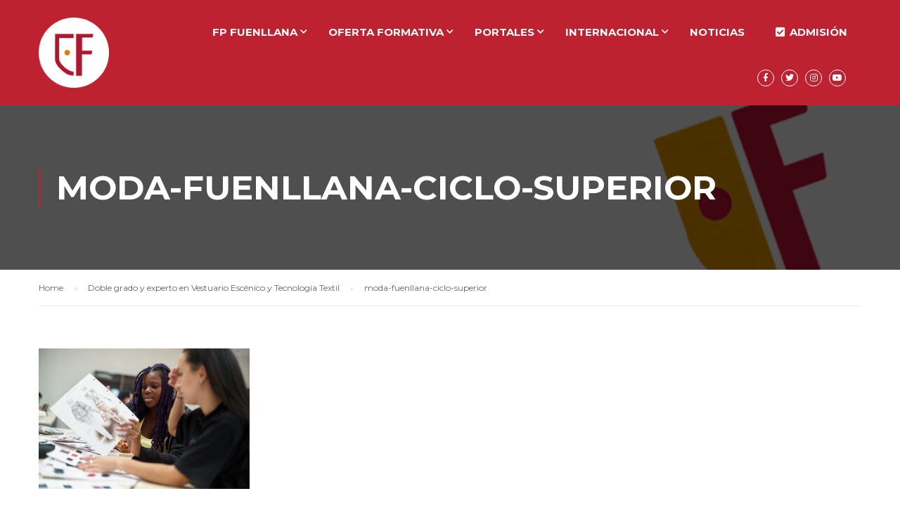

--- FILE ---
content_type: text/html; charset=UTF-8
request_url: https://it.fuenllana.net/experto-en-moda-y-tecnologia-textil/moda-fuenllana-ciclo-superior/
body_size: 13212
content:
<!DOCTYPE html>
<html itemscope itemtype="http://schema.org/WebPage" lang="es">
<head>
    <meta charset="UTF-8">
    <meta name="viewport" content="width=device-width, initial-scale=1">
    <link rel="profile" href="https://gmpg.org/xfn/11">
    <link rel="pingback" href="https://it.fuenllana.net/xmlrpc.php">
	<script type="text/javascript" id="lpData">
/* <![CDATA[ */
var lpData = {"site_url":"https:\/\/it.fuenllana.net","user_id":"0","theme":"eduma","lp_rest_url":"https:\/\/it.fuenllana.net\/wp-json\/","nonce":"66ceb24ce1","is_course_archive":"","courses_url":"https:\/\/it.fuenllana.net\/lp-courses\/","urlParams":[],"lp_version":"4.2.7.5.1","lp_rest_load_ajax":"https:\/\/it.fuenllana.net\/wp-json\/lp\/v1\/load_content_via_ajax\/","ajaxUrl":"https:\/\/it.fuenllana.net\/wp-admin\/admin-ajax.php","lpAjaxUrl":"https:\/\/it.fuenllana.net\/wp-content\/plugins\/learnpress\/inc\/lp-ajax.php","coverImageRatio":"5.16","toast":{"gravity":"bottom","position":"center","duration":3000,"close":1,"stopOnFocus":1,"classPrefix":"lp-toast"},"i18n":[]};
/* ]]> */
</script>
		<style id="learn-press-custom-css">
			:root {
				--lp-container-max-width: 1290px;
				--lp-cotainer-padding: 1rem;
				--lp-primary-color: #ffb606;
				--lp-secondary-color: #442e66;
			}
		</style>
		<meta name='robots' content='index, follow, max-image-preview:large, max-snippet:-1, max-video-preview:-1' />
	<style>img:is([sizes="auto" i], [sizes^="auto," i]) { contain-intrinsic-size: 3000px 1500px }</style>
	
	<!-- This site is optimized with the Yoast SEO plugin v24.6 - https://yoast.com/wordpress/plugins/seo/ -->
	<title>moda-fuenllana-ciclo-superior - IT FUENLLANA</title><link rel="preload" as="style" href="https://fonts.googleapis.com/css2?family=Montserrat:wght@300;400;500&#038;display=swap" /><link rel="stylesheet" href="https://fonts.googleapis.com/css2?family=Montserrat:wght@300;400;500&#038;display=swap" media="print" onload="this.media='all'" /><noscript><link rel="stylesheet" href="https://fonts.googleapis.com/css2?family=Montserrat:wght@300;400;500&#038;display=swap" /></noscript><link rel="stylesheet" href="https://it.fuenllana.net/wp-content/cache/min/1/b4fb856b791c5754eca2d8ad4044b4a3.css" media="all" data-minify="1" />
	<link rel="canonical" href="https://it.fuenllana.net/experto-en-moda-y-tecnologia-textil/moda-fuenllana-ciclo-superior/" />
	<meta property="og:locale" content="es_ES" />
	<meta property="og:type" content="article" />
	<meta property="og:title" content="moda-fuenllana-ciclo-superior - IT FUENLLANA" />
	<meta property="og:url" content="https://it.fuenllana.net/experto-en-moda-y-tecnologia-textil/moda-fuenllana-ciclo-superior/" />
	<meta property="og:site_name" content="IT FUENLLANA" />
	<meta property="article:publisher" content="https://www.facebook.com/Instituto-Tecnolgico-Fuenllana-794004253982339" />
	<meta property="article:modified_time" content="2022-03-19T20:49:55+00:00" />
	<meta property="og:image" content="https://it.fuenllana.net/experto-en-moda-y-tecnologia-textil/moda-fuenllana-ciclo-superior" />
	<meta property="og:image:width" content="950" />
	<meta property="og:image:height" content="633" />
	<meta property="og:image:type" content="image/jpeg" />
	<meta name="twitter:card" content="summary_large_image" />
	<meta name="twitter:site" content="@it_fuenllana" />
	<script type="application/ld+json" class="yoast-schema-graph">{"@context":"https://schema.org","@graph":[{"@type":"WebPage","@id":"https://it.fuenllana.net/experto-en-moda-y-tecnologia-textil/moda-fuenllana-ciclo-superior/","url":"https://it.fuenllana.net/experto-en-moda-y-tecnologia-textil/moda-fuenllana-ciclo-superior/","name":"moda-fuenllana-ciclo-superior - IT FUENLLANA","isPartOf":{"@id":"https://it.fuenllana.net/#website"},"primaryImageOfPage":{"@id":"https://it.fuenllana.net/experto-en-moda-y-tecnologia-textil/moda-fuenllana-ciclo-superior/#primaryimage"},"image":{"@id":"https://it.fuenllana.net/experto-en-moda-y-tecnologia-textil/moda-fuenllana-ciclo-superior/#primaryimage"},"thumbnailUrl":"https://it.fuenllana.net/wp-content/uploads/2022/03/moda-fuenllana-ciclo-superior.jpg","datePublished":"2022-03-19T20:49:18+00:00","dateModified":"2022-03-19T20:49:55+00:00","breadcrumb":{"@id":"https://it.fuenllana.net/experto-en-moda-y-tecnologia-textil/moda-fuenllana-ciclo-superior/#breadcrumb"},"inLanguage":"es","potentialAction":[{"@type":"ReadAction","target":["https://it.fuenllana.net/experto-en-moda-y-tecnologia-textil/moda-fuenllana-ciclo-superior/"]}]},{"@type":"ImageObject","inLanguage":"es","@id":"https://it.fuenllana.net/experto-en-moda-y-tecnologia-textil/moda-fuenllana-ciclo-superior/#primaryimage","url":"https://it.fuenllana.net/wp-content/uploads/2022/03/moda-fuenllana-ciclo-superior.jpg","contentUrl":"https://it.fuenllana.net/wp-content/uploads/2022/03/moda-fuenllana-ciclo-superior.jpg","width":950,"height":633,"caption":"moda Fuenllana ciclo superior"},{"@type":"BreadcrumbList","@id":"https://it.fuenllana.net/experto-en-moda-y-tecnologia-textil/moda-fuenllana-ciclo-superior/#breadcrumb","itemListElement":[{"@type":"ListItem","position":1,"name":"Portada","item":"https://it.fuenllana.net/"},{"@type":"ListItem","position":2,"name":"Doble grado y experto en Vestuario Escénico y Tecnología Textil","item":"https://it.fuenllana.net/experto-en-moda-y-tecnologia-textil/"},{"@type":"ListItem","position":3,"name":"moda-fuenllana-ciclo-superior"}]},{"@type":"WebSite","@id":"https://it.fuenllana.net/#website","url":"https://it.fuenllana.net/","name":"IT FUENLLANA","description":"Instituto Tecnológico Fuenllana. Ciclos Formativos, Moda, Gastronomía, Educación, Sociosanitario","publisher":{"@id":"https://it.fuenllana.net/#organization"},"potentialAction":[{"@type":"SearchAction","target":{"@type":"EntryPoint","urlTemplate":"https://it.fuenllana.net/?s={search_term_string}"},"query-input":{"@type":"PropertyValueSpecification","valueRequired":true,"valueName":"search_term_string"}}],"inLanguage":"es"},{"@type":"Organization","@id":"https://it.fuenllana.net/#organization","name":"IT FUENLLANA","url":"https://it.fuenllana.net/","logo":{"@type":"ImageObject","inLanguage":"es","@id":"https://it.fuenllana.net/#/schema/logo/image/","url":"https://it.fuenllana.net/wp-content/uploads/2017/04/it-facebook.jpg","contentUrl":"https://it.fuenllana.net/wp-content/uploads/2017/04/it-facebook.jpg","width":500,"height":500,"caption":"IT FUENLLANA"},"image":{"@id":"https://it.fuenllana.net/#/schema/logo/image/"},"sameAs":["https://www.facebook.com/Instituto-Tecnolgico-Fuenllana-794004253982339","https://x.com/it_fuenllana"]}]}</script>
	<!-- / Yoast SEO plugin. -->


<link rel='dns-prefetch' href='//fonts.gstatic.com' />
<link rel='dns-prefetch' href='//www.youtube.com' />
<link rel='dns-prefetch' href='//www.google-analytics.com' />
<link rel='dns-prefetch' href='//googleads.g.doubleclick.net' />
<link rel='dns-prefetch' href='//ajax.googleapis.com' />
<link href='https://fonts.gstatic.com' crossorigin rel='preconnect' />
<link rel="alternate" type="application/rss+xml" title="IT FUENLLANA &raquo; Feed" href="https://it.fuenllana.net/feed/" />
<link rel="alternate" type="application/rss+xml" title="IT FUENLLANA &raquo; Feed de los comentarios" href="https://it.fuenllana.net/comments/feed/" />


<style id='wp-block-library-theme-inline-css' type='text/css'>
.wp-block-audio :where(figcaption){color:#555;font-size:13px;text-align:center}.is-dark-theme .wp-block-audio :where(figcaption){color:#ffffffa6}.wp-block-audio{margin:0 0 1em}.wp-block-code{border:1px solid #ccc;border-radius:4px;font-family:Menlo,Consolas,monaco,monospace;padding:.8em 1em}.wp-block-embed :where(figcaption){color:#555;font-size:13px;text-align:center}.is-dark-theme .wp-block-embed :where(figcaption){color:#ffffffa6}.wp-block-embed{margin:0 0 1em}.blocks-gallery-caption{color:#555;font-size:13px;text-align:center}.is-dark-theme .blocks-gallery-caption{color:#ffffffa6}:root :where(.wp-block-image figcaption){color:#555;font-size:13px;text-align:center}.is-dark-theme :root :where(.wp-block-image figcaption){color:#ffffffa6}.wp-block-image{margin:0 0 1em}.wp-block-pullquote{border-bottom:4px solid;border-top:4px solid;color:currentColor;margin-bottom:1.75em}.wp-block-pullquote cite,.wp-block-pullquote footer,.wp-block-pullquote__citation{color:currentColor;font-size:.8125em;font-style:normal;text-transform:uppercase}.wp-block-quote{border-left:.25em solid;margin:0 0 1.75em;padding-left:1em}.wp-block-quote cite,.wp-block-quote footer{color:currentColor;font-size:.8125em;font-style:normal;position:relative}.wp-block-quote:where(.has-text-align-right){border-left:none;border-right:.25em solid;padding-left:0;padding-right:1em}.wp-block-quote:where(.has-text-align-center){border:none;padding-left:0}.wp-block-quote.is-large,.wp-block-quote.is-style-large,.wp-block-quote:where(.is-style-plain){border:none}.wp-block-search .wp-block-search__label{font-weight:700}.wp-block-search__button{border:1px solid #ccc;padding:.375em .625em}:where(.wp-block-group.has-background){padding:1.25em 2.375em}.wp-block-separator.has-css-opacity{opacity:.4}.wp-block-separator{border:none;border-bottom:2px solid;margin-left:auto;margin-right:auto}.wp-block-separator.has-alpha-channel-opacity{opacity:1}.wp-block-separator:not(.is-style-wide):not(.is-style-dots){width:100px}.wp-block-separator.has-background:not(.is-style-dots){border-bottom:none;height:1px}.wp-block-separator.has-background:not(.is-style-wide):not(.is-style-dots){height:2px}.wp-block-table{margin:0 0 1em}.wp-block-table td,.wp-block-table th{word-break:normal}.wp-block-table :where(figcaption){color:#555;font-size:13px;text-align:center}.is-dark-theme .wp-block-table :where(figcaption){color:#ffffffa6}.wp-block-video :where(figcaption){color:#555;font-size:13px;text-align:center}.is-dark-theme .wp-block-video :where(figcaption){color:#ffffffa6}.wp-block-video{margin:0 0 1em}:root :where(.wp-block-template-part.has-background){margin-bottom:0;margin-top:0;padding:1.25em 2.375em}
</style>
<style id='classic-theme-styles-inline-css' type='text/css'>
/*! This file is auto-generated */
.wp-block-button__link{color:#fff;background-color:#32373c;border-radius:9999px;box-shadow:none;text-decoration:none;padding:calc(.667em + 2px) calc(1.333em + 2px);font-size:1.125em}.wp-block-file__button{background:#32373c;color:#fff;text-decoration:none}
</style>
<style id='global-styles-inline-css' type='text/css'>
:root{--wp--preset--aspect-ratio--square: 1;--wp--preset--aspect-ratio--4-3: 4/3;--wp--preset--aspect-ratio--3-4: 3/4;--wp--preset--aspect-ratio--3-2: 3/2;--wp--preset--aspect-ratio--2-3: 2/3;--wp--preset--aspect-ratio--16-9: 16/9;--wp--preset--aspect-ratio--9-16: 9/16;--wp--preset--color--black: #000000;--wp--preset--color--cyan-bluish-gray: #abb8c3;--wp--preset--color--white: #ffffff;--wp--preset--color--pale-pink: #f78da7;--wp--preset--color--vivid-red: #cf2e2e;--wp--preset--color--luminous-vivid-orange: #ff6900;--wp--preset--color--luminous-vivid-amber: #fcb900;--wp--preset--color--light-green-cyan: #7bdcb5;--wp--preset--color--vivid-green-cyan: #00d084;--wp--preset--color--pale-cyan-blue: #8ed1fc;--wp--preset--color--vivid-cyan-blue: #0693e3;--wp--preset--color--vivid-purple: #9b51e0;--wp--preset--color--primary: #BE2230;--wp--preset--color--title: #333;--wp--preset--color--sub-title: #999;--wp--preset--color--border-input: #ddd;--wp--preset--gradient--vivid-cyan-blue-to-vivid-purple: linear-gradient(135deg,rgba(6,147,227,1) 0%,rgb(155,81,224) 100%);--wp--preset--gradient--light-green-cyan-to-vivid-green-cyan: linear-gradient(135deg,rgb(122,220,180) 0%,rgb(0,208,130) 100%);--wp--preset--gradient--luminous-vivid-amber-to-luminous-vivid-orange: linear-gradient(135deg,rgba(252,185,0,1) 0%,rgba(255,105,0,1) 100%);--wp--preset--gradient--luminous-vivid-orange-to-vivid-red: linear-gradient(135deg,rgba(255,105,0,1) 0%,rgb(207,46,46) 100%);--wp--preset--gradient--very-light-gray-to-cyan-bluish-gray: linear-gradient(135deg,rgb(238,238,238) 0%,rgb(169,184,195) 100%);--wp--preset--gradient--cool-to-warm-spectrum: linear-gradient(135deg,rgb(74,234,220) 0%,rgb(151,120,209) 20%,rgb(207,42,186) 40%,rgb(238,44,130) 60%,rgb(251,105,98) 80%,rgb(254,248,76) 100%);--wp--preset--gradient--blush-light-purple: linear-gradient(135deg,rgb(255,206,236) 0%,rgb(152,150,240) 100%);--wp--preset--gradient--blush-bordeaux: linear-gradient(135deg,rgb(254,205,165) 0%,rgb(254,45,45) 50%,rgb(107,0,62) 100%);--wp--preset--gradient--luminous-dusk: linear-gradient(135deg,rgb(255,203,112) 0%,rgb(199,81,192) 50%,rgb(65,88,208) 100%);--wp--preset--gradient--pale-ocean: linear-gradient(135deg,rgb(255,245,203) 0%,rgb(182,227,212) 50%,rgb(51,167,181) 100%);--wp--preset--gradient--electric-grass: linear-gradient(135deg,rgb(202,248,128) 0%,rgb(113,206,126) 100%);--wp--preset--gradient--midnight: linear-gradient(135deg,rgb(2,3,129) 0%,rgb(40,116,252) 100%);--wp--preset--font-size--small: 13px;--wp--preset--font-size--medium: 20px;--wp--preset--font-size--large: 28px;--wp--preset--font-size--x-large: 42px;--wp--preset--font-size--normal: 15px;--wp--preset--font-size--huge: 36px;--wp--preset--font-family--inter: "Inter", sans-serif;--wp--preset--font-family--cardo: Cardo;--wp--preset--spacing--20: 0.44rem;--wp--preset--spacing--30: 0.67rem;--wp--preset--spacing--40: 1rem;--wp--preset--spacing--50: 1.5rem;--wp--preset--spacing--60: 2.25rem;--wp--preset--spacing--70: 3.38rem;--wp--preset--spacing--80: 5.06rem;--wp--preset--shadow--natural: 6px 6px 9px rgba(0, 0, 0, 0.2);--wp--preset--shadow--deep: 12px 12px 50px rgba(0, 0, 0, 0.4);--wp--preset--shadow--sharp: 6px 6px 0px rgba(0, 0, 0, 0.2);--wp--preset--shadow--outlined: 6px 6px 0px -3px rgba(255, 255, 255, 1), 6px 6px rgba(0, 0, 0, 1);--wp--preset--shadow--crisp: 6px 6px 0px rgba(0, 0, 0, 1);}:where(.is-layout-flex){gap: 0.5em;}:where(.is-layout-grid){gap: 0.5em;}body .is-layout-flex{display: flex;}.is-layout-flex{flex-wrap: wrap;align-items: center;}.is-layout-flex > :is(*, div){margin: 0;}body .is-layout-grid{display: grid;}.is-layout-grid > :is(*, div){margin: 0;}:where(.wp-block-columns.is-layout-flex){gap: 2em;}:where(.wp-block-columns.is-layout-grid){gap: 2em;}:where(.wp-block-post-template.is-layout-flex){gap: 1.25em;}:where(.wp-block-post-template.is-layout-grid){gap: 1.25em;}.has-black-color{color: var(--wp--preset--color--black) !important;}.has-cyan-bluish-gray-color{color: var(--wp--preset--color--cyan-bluish-gray) !important;}.has-white-color{color: var(--wp--preset--color--white) !important;}.has-pale-pink-color{color: var(--wp--preset--color--pale-pink) !important;}.has-vivid-red-color{color: var(--wp--preset--color--vivid-red) !important;}.has-luminous-vivid-orange-color{color: var(--wp--preset--color--luminous-vivid-orange) !important;}.has-luminous-vivid-amber-color{color: var(--wp--preset--color--luminous-vivid-amber) !important;}.has-light-green-cyan-color{color: var(--wp--preset--color--light-green-cyan) !important;}.has-vivid-green-cyan-color{color: var(--wp--preset--color--vivid-green-cyan) !important;}.has-pale-cyan-blue-color{color: var(--wp--preset--color--pale-cyan-blue) !important;}.has-vivid-cyan-blue-color{color: var(--wp--preset--color--vivid-cyan-blue) !important;}.has-vivid-purple-color{color: var(--wp--preset--color--vivid-purple) !important;}.has-black-background-color{background-color: var(--wp--preset--color--black) !important;}.has-cyan-bluish-gray-background-color{background-color: var(--wp--preset--color--cyan-bluish-gray) !important;}.has-white-background-color{background-color: var(--wp--preset--color--white) !important;}.has-pale-pink-background-color{background-color: var(--wp--preset--color--pale-pink) !important;}.has-vivid-red-background-color{background-color: var(--wp--preset--color--vivid-red) !important;}.has-luminous-vivid-orange-background-color{background-color: var(--wp--preset--color--luminous-vivid-orange) !important;}.has-luminous-vivid-amber-background-color{background-color: var(--wp--preset--color--luminous-vivid-amber) !important;}.has-light-green-cyan-background-color{background-color: var(--wp--preset--color--light-green-cyan) !important;}.has-vivid-green-cyan-background-color{background-color: var(--wp--preset--color--vivid-green-cyan) !important;}.has-pale-cyan-blue-background-color{background-color: var(--wp--preset--color--pale-cyan-blue) !important;}.has-vivid-cyan-blue-background-color{background-color: var(--wp--preset--color--vivid-cyan-blue) !important;}.has-vivid-purple-background-color{background-color: var(--wp--preset--color--vivid-purple) !important;}.has-black-border-color{border-color: var(--wp--preset--color--black) !important;}.has-cyan-bluish-gray-border-color{border-color: var(--wp--preset--color--cyan-bluish-gray) !important;}.has-white-border-color{border-color: var(--wp--preset--color--white) !important;}.has-pale-pink-border-color{border-color: var(--wp--preset--color--pale-pink) !important;}.has-vivid-red-border-color{border-color: var(--wp--preset--color--vivid-red) !important;}.has-luminous-vivid-orange-border-color{border-color: var(--wp--preset--color--luminous-vivid-orange) !important;}.has-luminous-vivid-amber-border-color{border-color: var(--wp--preset--color--luminous-vivid-amber) !important;}.has-light-green-cyan-border-color{border-color: var(--wp--preset--color--light-green-cyan) !important;}.has-vivid-green-cyan-border-color{border-color: var(--wp--preset--color--vivid-green-cyan) !important;}.has-pale-cyan-blue-border-color{border-color: var(--wp--preset--color--pale-cyan-blue) !important;}.has-vivid-cyan-blue-border-color{border-color: var(--wp--preset--color--vivid-cyan-blue) !important;}.has-vivid-purple-border-color{border-color: var(--wp--preset--color--vivid-purple) !important;}.has-vivid-cyan-blue-to-vivid-purple-gradient-background{background: var(--wp--preset--gradient--vivid-cyan-blue-to-vivid-purple) !important;}.has-light-green-cyan-to-vivid-green-cyan-gradient-background{background: var(--wp--preset--gradient--light-green-cyan-to-vivid-green-cyan) !important;}.has-luminous-vivid-amber-to-luminous-vivid-orange-gradient-background{background: var(--wp--preset--gradient--luminous-vivid-amber-to-luminous-vivid-orange) !important;}.has-luminous-vivid-orange-to-vivid-red-gradient-background{background: var(--wp--preset--gradient--luminous-vivid-orange-to-vivid-red) !important;}.has-very-light-gray-to-cyan-bluish-gray-gradient-background{background: var(--wp--preset--gradient--very-light-gray-to-cyan-bluish-gray) !important;}.has-cool-to-warm-spectrum-gradient-background{background: var(--wp--preset--gradient--cool-to-warm-spectrum) !important;}.has-blush-light-purple-gradient-background{background: var(--wp--preset--gradient--blush-light-purple) !important;}.has-blush-bordeaux-gradient-background{background: var(--wp--preset--gradient--blush-bordeaux) !important;}.has-luminous-dusk-gradient-background{background: var(--wp--preset--gradient--luminous-dusk) !important;}.has-pale-ocean-gradient-background{background: var(--wp--preset--gradient--pale-ocean) !important;}.has-electric-grass-gradient-background{background: var(--wp--preset--gradient--electric-grass) !important;}.has-midnight-gradient-background{background: var(--wp--preset--gradient--midnight) !important;}.has-small-font-size{font-size: var(--wp--preset--font-size--small) !important;}.has-medium-font-size{font-size: var(--wp--preset--font-size--medium) !important;}.has-large-font-size{font-size: var(--wp--preset--font-size--large) !important;}.has-x-large-font-size{font-size: var(--wp--preset--font-size--x-large) !important;}
:where(.wp-block-post-template.is-layout-flex){gap: 1.25em;}:where(.wp-block-post-template.is-layout-grid){gap: 1.25em;}
:where(.wp-block-columns.is-layout-flex){gap: 2em;}:where(.wp-block-columns.is-layout-grid){gap: 2em;}
:root :where(.wp-block-pullquote){font-size: 1.5em;line-height: 1.6;}
</style>

<style id='woocommerce-inline-inline-css' type='text/css'>
.woocommerce form .form-row .required { visibility: visible; }
</style>











<style id='thim-style-inline-css' type='text/css'>
:root{ --thim-body-primary-color: #BE2230;--thim-body-secondary-color:#cf7f00;--thim-button-text-color:#FFFFFF;--thim-button-hover-color:#BE2230;--thim-footer-font-title-font-size:14px;--thim-footer-font-title-line-height:40px;--thim-footer-font-title-text-transform:uppercase;--thim-footer-font-title-font-weight:700;--thim-footer-font-size:;--thim-main-menu-font-weight:600;} 
</style>

<script type="text/javascript" src="https://it.fuenllana.net/wp-includes/js/jquery/jquery.min.js?ver=3.7.1" id="jquery-core-js"></script>
<script type="text/javascript" src="https://it.fuenllana.net/wp-includes/js/jquery/jquery-migrate.min.js?ver=3.4.1" id="jquery-migrate-js"></script>

<link rel="EditURI" type="application/rsd+xml" title="RSD" href="https://it.fuenllana.net/xmlrpc.php?rsd" />
<meta name="generator" content="WordPress 6.7.4" />
<meta name="generator" content="WooCommerce 9.7.1" />
<link rel='shortlink' href='https://it.fuenllana.net/?p=19534' />
<link rel="preconnect" href="https://fonts.googleapis.com">
<link rel="preconnect" href="https://fonts.gstatic.com" crossorigin>

<!-- Google Tag Manager --><script>(function(w,d,s,l,i){w[l]=w[l]||[];w[l].push({'gtm.start':new Date().getTime(),event:'gtm.js'});var f=d.getElementsByTagName(s)[0],j=d.createElement(s),dl=l!='dataLayer'?'&l='+l:'';j.async=true;j.src='https://www.googletagmanager.com/gtm.js?id='+i+dl;f.parentNode.insertBefore(j,f);})(window,document,'script','dataLayer','GTM-5CXLX42H');</script><!-- End Google Tag Manager -->	<noscript><style>.woocommerce-product-gallery{ opacity: 1 !important; }</style></noscript>
	            
			<meta name="generator" content="Powered by WPBakery Page Builder - drag and drop page builder for WordPress."/>
<link rel="amphtml" href="https://it.fuenllana.net/experto-en-moda-y-tecnologia-textil/moda-fuenllana-ciclo-superior/?amp"><meta name="generator" content="Powered by Slider Revolution 6.7.25 - responsive, Mobile-Friendly Slider Plugin for WordPress with comfortable drag and drop interface." />
<!-- Google Tag Manager -->
<script>(function(w,d,s,l,i){w[l]=w[l]||[];w[l].push({'gtm.start':
new Date().getTime(),event:'gtm.js'});var f=d.getElementsByTagName(s)[0],
j=d.createElement(s),dl=l!='dataLayer'?'&l='+l:'';j.async=true;j.src=
'https://www.googletagmanager.com/gtm.js?id='+i+dl;f.parentNode.insertBefore(j,f);
})(window,document,'script','dataLayer','GTM-W88TD6S');</script>
<!-- End Google Tag Manager --><style class='wp-fonts-local' type='text/css'>
@font-face{font-family:Inter;font-style:normal;font-weight:300 900;font-display:fallback;src:url('https://it.fuenllana.net/wp-content/plugins/woocommerce/assets/fonts/Inter-VariableFont_slnt,wght.woff2') format('woff2');font-stretch:normal;}
@font-face{font-family:Cardo;font-style:normal;font-weight:400;font-display:fallback;src:url('https://it.fuenllana.net/wp-content/plugins/woocommerce/assets/fonts/cardo_normal_400.woff2') format('woff2');}
</style>
<link rel="icon" href="https://it.fuenllana.net/wp-content/uploads/2022/02/cropped-Icono-FP-1-32x32.png" sizes="32x32" />
<link rel="icon" href="https://it.fuenllana.net/wp-content/uploads/2022/02/cropped-Icono-FP-1-192x192.png" sizes="192x192" />
<link rel="apple-touch-icon" href="https://it.fuenllana.net/wp-content/uploads/2022/02/cropped-Icono-FP-1-180x180.png" />
<meta name="msapplication-TileImage" content="https://it.fuenllana.net/wp-content/uploads/2022/02/cropped-Icono-FP-1-270x270.png" />
<script>function setREVStartSize(e){
			//window.requestAnimationFrame(function() {
				window.RSIW = window.RSIW===undefined ? window.innerWidth : window.RSIW;
				window.RSIH = window.RSIH===undefined ? window.innerHeight : window.RSIH;
				try {
					var pw = document.getElementById(e.c).parentNode.offsetWidth,
						newh;
					pw = pw===0 || isNaN(pw) || (e.l=="fullwidth" || e.layout=="fullwidth") ? window.RSIW : pw;
					e.tabw = e.tabw===undefined ? 0 : parseInt(e.tabw);
					e.thumbw = e.thumbw===undefined ? 0 : parseInt(e.thumbw);
					e.tabh = e.tabh===undefined ? 0 : parseInt(e.tabh);
					e.thumbh = e.thumbh===undefined ? 0 : parseInt(e.thumbh);
					e.tabhide = e.tabhide===undefined ? 0 : parseInt(e.tabhide);
					e.thumbhide = e.thumbhide===undefined ? 0 : parseInt(e.thumbhide);
					e.mh = e.mh===undefined || e.mh=="" || e.mh==="auto" ? 0 : parseInt(e.mh,0);
					if(e.layout==="fullscreen" || e.l==="fullscreen")
						newh = Math.max(e.mh,window.RSIH);
					else{
						e.gw = Array.isArray(e.gw) ? e.gw : [e.gw];
						for (var i in e.rl) if (e.gw[i]===undefined || e.gw[i]===0) e.gw[i] = e.gw[i-1];
						e.gh = e.el===undefined || e.el==="" || (Array.isArray(e.el) && e.el.length==0)? e.gh : e.el;
						e.gh = Array.isArray(e.gh) ? e.gh : [e.gh];
						for (var i in e.rl) if (e.gh[i]===undefined || e.gh[i]===0) e.gh[i] = e.gh[i-1];
											
						var nl = new Array(e.rl.length),
							ix = 0,
							sl;
						e.tabw = e.tabhide>=pw ? 0 : e.tabw;
						e.thumbw = e.thumbhide>=pw ? 0 : e.thumbw;
						e.tabh = e.tabhide>=pw ? 0 : e.tabh;
						e.thumbh = e.thumbhide>=pw ? 0 : e.thumbh;
						for (var i in e.rl) nl[i] = e.rl[i]<window.RSIW ? 0 : e.rl[i];
						sl = nl[0];
						for (var i in nl) if (sl>nl[i] && nl[i]>0) { sl = nl[i]; ix=i;}
						var m = pw>(e.gw[ix]+e.tabw+e.thumbw) ? 1 : (pw-(e.tabw+e.thumbw)) / (e.gw[ix]);
						newh =  (e.gh[ix] * m) + (e.tabh + e.thumbh);
					}
					var el = document.getElementById(e.c);
					if (el!==null && el) el.style.height = newh+"px";
					el = document.getElementById(e.c+"_wrapper");
					if (el!==null && el) {
						el.style.height = newh+"px";
						el.style.display = "block";
					}
				} catch(e){
					console.log("Failure at Presize of Slider:" + e)
				}
			//});
		  };</script>
<style id="thim-customizer-inline-styles">/* cyrillic-ext */
@font-face {
  font-family: 'Montserrat';
  font-style: normal;
  font-weight: 400;
  font-display: swap;
  src: url(https://it.fuenllana.net/wp-content/uploads/thim-fonts/montserrat/JTUSjIg1_i6t8kCHKm459WRhyyTh89ZNpQ.woff2) format('woff2');
  unicode-range: U+0460-052F, U+1C80-1C8A, U+20B4, U+2DE0-2DFF, U+A640-A69F, U+FE2E-FE2F;
}
/* cyrillic */
@font-face {
  font-family: 'Montserrat';
  font-style: normal;
  font-weight: 400;
  font-display: swap;
  src: url(https://it.fuenllana.net/wp-content/uploads/thim-fonts/montserrat/JTUSjIg1_i6t8kCHKm459W1hyyTh89ZNpQ.woff2) format('woff2');
  unicode-range: U+0301, U+0400-045F, U+0490-0491, U+04B0-04B1, U+2116;
}
/* vietnamese */
@font-face {
  font-family: 'Montserrat';
  font-style: normal;
  font-weight: 400;
  font-display: swap;
  src: url(https://it.fuenllana.net/wp-content/uploads/thim-fonts/montserrat/JTUSjIg1_i6t8kCHKm459WZhyyTh89ZNpQ.woff2) format('woff2');
  unicode-range: U+0102-0103, U+0110-0111, U+0128-0129, U+0168-0169, U+01A0-01A1, U+01AF-01B0, U+0300-0301, U+0303-0304, U+0308-0309, U+0323, U+0329, U+1EA0-1EF9, U+20AB;
}
/* latin-ext */
@font-face {
  font-family: 'Montserrat';
  font-style: normal;
  font-weight: 400;
  font-display: swap;
  src: url(https://it.fuenllana.net/wp-content/uploads/thim-fonts/montserrat/JTUSjIg1_i6t8kCHKm459WdhyyTh89ZNpQ.woff2) format('woff2');
  unicode-range: U+0100-02BA, U+02BD-02C5, U+02C7-02CC, U+02CE-02D7, U+02DD-02FF, U+0304, U+0308, U+0329, U+1D00-1DBF, U+1E00-1E9F, U+1EF2-1EFF, U+2020, U+20A0-20AB, U+20AD-20C0, U+2113, U+2C60-2C7F, U+A720-A7FF;
}
/* latin */
@font-face {
  font-family: 'Montserrat';
  font-style: normal;
  font-weight: 400;
  font-display: swap;
  src: url(https://it.fuenllana.net/wp-content/uploads/thim-fonts/montserrat/JTUSjIg1_i6t8kCHKm459WlhyyTh89Y.woff2) format('woff2');
  unicode-range: U+0000-00FF, U+0131, U+0152-0153, U+02BB-02BC, U+02C6, U+02DA, U+02DC, U+0304, U+0308, U+0329, U+2000-206F, U+20AC, U+2122, U+2191, U+2193, U+2212, U+2215, U+FEFF, U+FFFD;
}
/* cyrillic-ext */
@font-face {
  font-family: 'Montserrat';
  font-style: normal;
  font-weight: 700;
  font-display: swap;
  src: url(https://it.fuenllana.net/wp-content/uploads/thim-fonts/montserrat/JTUSjIg1_i6t8kCHKm459WRhyyTh89ZNpQ.woff2) format('woff2');
  unicode-range: U+0460-052F, U+1C80-1C8A, U+20B4, U+2DE0-2DFF, U+A640-A69F, U+FE2E-FE2F;
}
/* cyrillic */
@font-face {
  font-family: 'Montserrat';
  font-style: normal;
  font-weight: 700;
  font-display: swap;
  src: url(https://it.fuenllana.net/wp-content/uploads/thim-fonts/montserrat/JTUSjIg1_i6t8kCHKm459W1hyyTh89ZNpQ.woff2) format('woff2');
  unicode-range: U+0301, U+0400-045F, U+0490-0491, U+04B0-04B1, U+2116;
}
/* vietnamese */
@font-face {
  font-family: 'Montserrat';
  font-style: normal;
  font-weight: 700;
  font-display: swap;
  src: url(https://it.fuenllana.net/wp-content/uploads/thim-fonts/montserrat/JTUSjIg1_i6t8kCHKm459WZhyyTh89ZNpQ.woff2) format('woff2');
  unicode-range: U+0102-0103, U+0110-0111, U+0128-0129, U+0168-0169, U+01A0-01A1, U+01AF-01B0, U+0300-0301, U+0303-0304, U+0308-0309, U+0323, U+0329, U+1EA0-1EF9, U+20AB;
}
/* latin-ext */
@font-face {
  font-family: 'Montserrat';
  font-style: normal;
  font-weight: 700;
  font-display: swap;
  src: url(https://it.fuenllana.net/wp-content/uploads/thim-fonts/montserrat/JTUSjIg1_i6t8kCHKm459WdhyyTh89ZNpQ.woff2) format('woff2');
  unicode-range: U+0100-02BA, U+02BD-02C5, U+02C7-02CC, U+02CE-02D7, U+02DD-02FF, U+0304, U+0308, U+0329, U+1D00-1DBF, U+1E00-1E9F, U+1EF2-1EFF, U+2020, U+20A0-20AB, U+20AD-20C0, U+2113, U+2C60-2C7F, U+A720-A7FF;
}
/* latin */
@font-face {
  font-family: 'Montserrat';
  font-style: normal;
  font-weight: 700;
  font-display: swap;
  src: url(https://it.fuenllana.net/wp-content/uploads/thim-fonts/montserrat/JTUSjIg1_i6t8kCHKm459WlhyyTh89Y.woff2) format('woff2');
  unicode-range: U+0000-00FF, U+0131, U+0152-0153, U+02BB-02BC, U+02C6, U+02DA, U+02DC, U+0304, U+0308, U+0329, U+2000-206F, U+20AC, U+2122, U+2191, U+2193, U+2212, U+2215, U+FEFF, U+FFFD;
}</style>		
		<noscript><style> .wpb_animate_when_almost_visible { opacity: 1; }</style></noscript><noscript><style id="rocket-lazyload-nojs-css">.rll-youtube-player, [data-lazy-src]{display:none !important;}</style></noscript></head>
<body data-rsssl=1 class="attachment attachment-template-default attachmentid-19534 attachment-jpeg wp-embed-responsive theme-eduma woocommerce-no-js thim-demo-university-3 thim-body-preload bg-boxed-image thim-popup-feature learnpress-v4 wpb-js-composer js-comp-ver-8.2 vc_responsive" id="thim-body">
<!-- Google Tag Manager (noscript) -->
<noscript><iframe src="https://www.googletagmanager.com/ns.html?id=GTM-W88TD6S"
height="0" width="0" style="display:none;visibility:hidden"></iframe></noscript>
<!-- End Google Tag Manager (noscript) -->
<!-- Google Tag Manager (noscript) --><noscript><iframe src="https://www.googletagmanager.com/ns.html?id=GTM-5CXLX42H"height="0" width="0" style="display:none;visibility:hidden"></iframe></noscript><!-- End Google Tag Manager (noscript) -->
			<div id="preload">
				<div class="sk-wave">
										        <div class="sk-rect sk-rect1"></div>
										        <div class="sk-rect sk-rect2"></div>
										        <div class="sk-rect sk-rect3"></div>
										        <div class="sk-rect sk-rect4"></div>
										        <div class="sk-rect sk-rect5"></div>
										      </div>			</div>
		<!-- Mobile Menu-->
<div class="mobile-menu-wrapper">
    <div class="mobile-menu-inner">
        <div class="icon-wrapper">
            <div class="menu-mobile-effect navbar-toggle close-icon" data-effect="mobile-effect">
                <span class="icon-bar"></span>
                <span class="icon-bar"></span>
                <span class="icon-bar"></span>
            </div>
        </div>
        <nav class="mobile-menu-container mobile-effect">
			<ul class="nav navbar-nav">
	<li id="menu-item-11214" class="menu-item menu-item-type-custom menu-item-object-custom menu-item-has-children menu-item-11214 tc-menu-item tc-menu-depth-0 tc-menu-align-left tc-menu-layout-default"><a href="/" class="tc-menu-inner">FP Fuenllana</a>
<ul class="sub-menu">
	<li id="menu-item-12081" class="menu-item menu-item-type-post_type menu-item-object-page menu-item-12081 tc-menu-item tc-menu-depth-1 tc-menu-align-left"><a href="https://it.fuenllana.net/quienes-somos-2/" class="tc-menu-inner tc-megamenu-title">Quiénes somos</a></li>
	<li id="menu-item-12052" class="menu-item menu-item-type-post_type menu-item-object-page menu-item-12052 tc-menu-item tc-menu-depth-1 tc-menu-align-left"><a href="https://it.fuenllana.net/secretaria-becas-grado-medio-superior/" class="tc-menu-inner tc-megamenu-title">Secretaría y Becas</a></li>
	<li id="menu-item-20976" class="menu-item menu-item-type-custom menu-item-object-custom menu-item-20976 tc-menu-item tc-menu-depth-1 tc-menu-align-left"><a href="https://it.fuenllana.net/uniformes-alumnos/" class="tc-menu-inner tc-megamenu-title">Uniformes alumnado</a></li>
	<li id="menu-item-20994" class="menu-item menu-item-type-post_type menu-item-object-page menu-item-20994 tc-menu-item tc-menu-depth-1 tc-menu-align-left"><a href="https://it.fuenllana.net/libros-de-texto/" class="tc-menu-inner tc-megamenu-title">Libros de texto</a></li>
	<li id="menu-item-17824" class="menu-item menu-item-type-post_type menu-item-object-page menu-item-17824 tc-menu-item tc-menu-depth-1 tc-menu-align-left"><a href="https://it.fuenllana.net/equipo-humano/" class="tc-menu-inner tc-megamenu-title">Equipo humano</a></li>
	<li id="menu-item-18433" class="menu-item menu-item-type-post_type menu-item-object-page menu-item-18433 tc-menu-item tc-menu-depth-1 tc-menu-align-left"><a href="https://it.fuenllana.net/empresas-y-fuenllana/" class="tc-menu-inner tc-megamenu-title">Servicios a empresas</a></li>
	<li id="menu-item-20316" class="menu-item menu-item-type-post_type menu-item-object-page menu-item-20316 tc-menu-item tc-menu-depth-1 tc-menu-align-left"><a href="https://it.fuenllana.net/catering-fuenllana/" class="tc-menu-inner tc-megamenu-title">Catering Fuenllana</a></li>
	<li id="menu-item-20317" class="menu-item menu-item-type-post_type menu-item-object-page menu-item-20317 tc-menu-item tc-menu-depth-1 tc-menu-align-left"><a href="https://it.fuenllana.net/reserva-restaurante/" class="tc-menu-inner tc-megamenu-title">Reserva Restaurante</a></li>
	<li id="menu-item-20400" class="menu-item menu-item-type-post_type menu-item-object-page menu-item-20400 tc-menu-item tc-menu-depth-1 tc-menu-align-left"><a href="https://it.fuenllana.net/cocina-social/" class="tc-menu-inner tc-megamenu-title">Cocina Social</a></li>
	<li id="menu-item-21628" class="menu-item menu-item-type-post_type menu-item-object-page menu-item-21628 tc-menu-item tc-menu-depth-1 tc-menu-align-left"><a href="https://it.fuenllana.net/actividades-para-padres/" class="tc-menu-inner tc-megamenu-title">Actividades para padres</a></li>
	<li id="menu-item-18435" class="menu-item menu-item-type-post_type menu-item-object-page menu-item-18435 tc-menu-item tc-menu-depth-1 tc-menu-align-left"><a href="https://it.fuenllana.net/instalaciones/" class="tc-menu-inner tc-megamenu-title">Instalaciones</a></li>
</ul><!-- End wrapper ul sub -->
</li>
<li id="menu-item-11213" class="menu-item menu-item-type-custom menu-item-object-custom menu-item-has-children menu-item-11213 tc-menu-item tc-menu-depth-0 tc-menu-align-left tc-menu-layout-default"><a href="#" class="tc-menu-inner">Oferta Formativa</a>
<ul class="sub-menu">
	<li id="menu-item-6079" class="menu-item menu-item-type-custom menu-item-object-custom menu-item-6079 tc-menu-item tc-menu-depth-1 tc-menu-align-left"><a href="/area-de-moda/" class="tc-menu-inner tc-megamenu-title">Moda</a></li>
	<li id="menu-item-6082" class="menu-item menu-item-type-custom menu-item-object-custom menu-item-6082 tc-menu-item tc-menu-depth-1 tc-menu-align-left"><a href="https://it.fuenllana.net/area-de-educacion-2/" class="tc-menu-inner tc-megamenu-title">Educación</a></li>
	<li id="menu-item-6081" class="menu-item menu-item-type-custom menu-item-object-custom menu-item-6081 tc-menu-item tc-menu-depth-1 tc-menu-align-left"><a href="/area-sanitaria/" class="tc-menu-inner tc-megamenu-title">Sanidad</a></li>
	<li id="menu-item-6080" class="menu-item menu-item-type-custom menu-item-object-custom menu-item-6080 tc-menu-item tc-menu-depth-1 tc-menu-align-left"><a href="/area-cocina/" class="tc-menu-inner tc-megamenu-title">Hostelería y Turismo</a></li>
	<li id="menu-item-19841" class="menu-item menu-item-type-post_type menu-item-object-page menu-item-19841 tc-menu-item tc-menu-depth-1 tc-menu-align-left"><a href="https://it.fuenllana.net/formacion-on-line/" class="tc-menu-inner tc-megamenu-title">Formación online</a></li>
	<li id="menu-item-19840" class="menu-item menu-item-type-custom menu-item-object-custom menu-item-19840 tc-menu-item tc-menu-depth-1 tc-menu-align-left"><a href="https://it.fuenllana.net/formacion-para-el-empleo/" class="tc-menu-inner tc-megamenu-title">Formación para el empleo</a></li>
	<li id="menu-item-22226" class="menu-item menu-item-type-post_type menu-item-object-page menu-item-22226 tc-menu-item tc-menu-depth-1 tc-menu-align-left"><a href="https://it.fuenllana.net/precios-grado-medio-y-grado-superior/" class="tc-menu-inner tc-megamenu-title">Precios de los Grados</a></li>
</ul><!-- End wrapper ul sub -->
</li>
<li id="menu-item-20288" class="menu-item menu-item-type-custom menu-item-object-custom menu-item-has-children menu-item-20288 tc-menu-item tc-menu-depth-0 tc-menu-align-left tc-menu-layout-default"><a href="/" class="tc-menu-inner">Portales</a>
<ul class="sub-menu">
	<li id="menu-item-20289" class="menu-item menu-item-type-custom menu-item-object-custom menu-item-20289 tc-menu-item tc-menu-depth-1 tc-menu-align-left"><a target="_blank" href="https://padres.fuenllana.net/" class="tc-menu-inner tc-megamenu-title">Padres</a></li>
	<li id="menu-item-20290" class="menu-item menu-item-type-custom menu-item-object-custom menu-item-20290 tc-menu-item tc-menu-depth-1 tc-menu-align-left"><a target="_blank" href="https://alumnos.fuenllana.net/" class="tc-menu-inner tc-megamenu-title">Alumnos</a></li>
</ul><!-- End wrapper ul sub -->
</li>
<li id="menu-item-11217" class="menu-item menu-item-type-post_type menu-item-object-page menu-item-has-children menu-item-11217 tc-menu-item tc-menu-depth-0 tc-menu-align-left tc-menu-layout-default"><a href="https://it.fuenllana.net/estrategia-internacional/" class="tc-menu-inner">Internacional</a>
<ul class="sub-menu">
	<li id="menu-item-11621" class="menu-item menu-item-type-post_type menu-item-object-page menu-item-11621 tc-menu-item tc-menu-depth-1 tc-menu-align-left"><a title="/estrategia-internacional/ ‎" href="https://it.fuenllana.net/estrategia-internacional/" class="tc-menu-inner tc-megamenu-title">Estrategia internacional</a></li>
	<li id="menu-item-12780" class="menu-item menu-item-type-post_type menu-item-object-page menu-item-12780 tc-menu-item tc-menu-depth-1 tc-menu-align-left"><a href="https://it.fuenllana.net/international-strategy/" class="tc-menu-inner tc-megamenu-title">International Strategy</a></li>
	<li id="menu-item-11614" class="menu-item menu-item-type-post_type menu-item-object-page menu-item-11614 tc-menu-item tc-menu-depth-1 tc-menu-align-left"><a title="/programa-erasmus/ " href="https://it.fuenllana.net/programa-erasmus/" class="tc-menu-inner tc-megamenu-title">Programa Erasmus</a></li>
	<li id="menu-item-11612" class="menu-item menu-item-type-post_type menu-item-object-page menu-item-11612 tc-menu-item tc-menu-depth-1 tc-menu-align-left"><a title="/alumnos-erasmus/" href="https://it.fuenllana.net/alumnos-erasmus/" class="tc-menu-inner tc-megamenu-title">Alumnado Erasmus</a></li>
</ul><!-- End wrapper ul sub -->
</li>
<li id="menu-item-18030" class="menu-item menu-item-type-post_type menu-item-object-page menu-item-18030 tc-menu-item tc-menu-depth-0 tc-menu-align-left tc-menu-layout-default"><a title="/noticias/" href="https://it.fuenllana.net/noticias/" class="tc-menu-inner">Noticias</a></li>
<li id="menu-item-11807" class="menu-item menu-item-type-post_type menu-item-object-page menu-item-11807 tc-menu-item tc-menu-depth-0 tc-menu-align-left tc-menu-layout-default"><a href="https://it.fuenllana.net/admision/" class="tc-menu-inner"><span class='tc-icon fa fa-check-square'></span>Admisión</a></li>
<li class="menu-right header_v1"><ul><li id="social-2" class="widget widget_social"><div class="thim-widget-social template-base"><div class="thim-social">
		<ul class="social_link">
		<li><a class="facebook hasTooltip" href="https://www.facebook.com/Instituto-Tecnolgico-Fuenllana-794004253982339/" target="_self"><i class="fa fa-facebook"></i></a></li><li><a class="twitter hasTooltip" href="https://twitter.com/it_fuenllana" target="_self" ><i class="fa fa-twitter"></i></a></li><li><a class="instagram hasTooltip" href="https://www.instagram.com/fuenllana_fp/?hl=es" target="_self" ><i class="fa fa-instagram"></i></a></li><li><a class="youtube hasTooltip" href="https://www.youtube.com/channel/UCutkjd1M-D_-3KAFf6A1kGw" target="_self" ><i class="fa fa-youtube"></i></a></li>	</ul>
</div></div></li></ul></li></ul>        </nav>
    </div>
</div>
<div id="wrapper-container" class="wrapper-container">
    <div class="content-pusher">
        <header id="masthead" class="site-header affix-top bg-custom-sticky sticky-header header_default header_v1">
			<!-- <div class="main-menu"> -->
<div class="thim-nav-wrapper container">
	<div class="row">
		<div class="navigation col-sm-12">
			<div class="tm-table">
				<div class="width-logo table-cell sm-logo">
					<a href="https://it.fuenllana.net/" title="IT FUENLLANA - Instituto Tecnológico Fuenllana. Ciclos Formativos, Moda, Gastronomía, Educación, Sociosanitario" rel="home" class="thim-logo"><img src="data:image/svg+xml,%3Csvg%20xmlns='http://www.w3.org/2000/svg'%20viewBox='0%200%200%200'%3E%3C/svg%3E" alt="IT FUENLLANA"  data-sticky="https://it.fuenllana.net/wp-content/uploads/2022/02/Icono-FP-modified-4.png" data-lazy-src="https://it.fuenllana.net/wp-content/uploads/2022/02/Icono-FP-modified-3.png"><noscript><img src="https://it.fuenllana.net/wp-content/uploads/2022/02/Icono-FP-modified-3.png" alt="IT FUENLLANA"  data-sticky="https://it.fuenllana.net/wp-content/uploads/2022/02/Icono-FP-modified-4.png"></noscript></a>				</div>

                <nav class="width-navigation table-cell table-right">
                    <ul class="nav navbar-nav menu-main-menu">
	<li class="menu-item menu-item-type-custom menu-item-object-custom menu-item-has-children menu-item-11214 tc-menu-item tc-menu-depth-0 tc-menu-align-left tc-menu-layout-default"><a href="/" class="tc-menu-inner">FP Fuenllana</a>
<ul class="sub-menu">
	<li class="menu-item menu-item-type-post_type menu-item-object-page menu-item-12081 tc-menu-item tc-menu-depth-1 tc-menu-align-left"><a href="https://it.fuenllana.net/quienes-somos-2/" class="tc-menu-inner tc-megamenu-title">Quiénes somos</a></li>
	<li class="menu-item menu-item-type-post_type menu-item-object-page menu-item-12052 tc-menu-item tc-menu-depth-1 tc-menu-align-left"><a href="https://it.fuenllana.net/secretaria-becas-grado-medio-superior/" class="tc-menu-inner tc-megamenu-title">Secretaría y Becas</a></li>
	<li class="menu-item menu-item-type-custom menu-item-object-custom menu-item-20976 tc-menu-item tc-menu-depth-1 tc-menu-align-left"><a href="https://it.fuenllana.net/uniformes-alumnos/" class="tc-menu-inner tc-megamenu-title">Uniformes alumnado</a></li>
	<li class="menu-item menu-item-type-post_type menu-item-object-page menu-item-20994 tc-menu-item tc-menu-depth-1 tc-menu-align-left"><a href="https://it.fuenllana.net/libros-de-texto/" class="tc-menu-inner tc-megamenu-title">Libros de texto</a></li>
	<li class="menu-item menu-item-type-post_type menu-item-object-page menu-item-17824 tc-menu-item tc-menu-depth-1 tc-menu-align-left"><a href="https://it.fuenllana.net/equipo-humano/" class="tc-menu-inner tc-megamenu-title">Equipo humano</a></li>
	<li class="menu-item menu-item-type-post_type menu-item-object-page menu-item-18433 tc-menu-item tc-menu-depth-1 tc-menu-align-left"><a href="https://it.fuenllana.net/empresas-y-fuenllana/" class="tc-menu-inner tc-megamenu-title">Servicios a empresas</a></li>
	<li class="menu-item menu-item-type-post_type menu-item-object-page menu-item-20316 tc-menu-item tc-menu-depth-1 tc-menu-align-left"><a href="https://it.fuenllana.net/catering-fuenllana/" class="tc-menu-inner tc-megamenu-title">Catering Fuenllana</a></li>
	<li class="menu-item menu-item-type-post_type menu-item-object-page menu-item-20317 tc-menu-item tc-menu-depth-1 tc-menu-align-left"><a href="https://it.fuenllana.net/reserva-restaurante/" class="tc-menu-inner tc-megamenu-title">Reserva Restaurante</a></li>
	<li class="menu-item menu-item-type-post_type menu-item-object-page menu-item-20400 tc-menu-item tc-menu-depth-1 tc-menu-align-left"><a href="https://it.fuenllana.net/cocina-social/" class="tc-menu-inner tc-megamenu-title">Cocina Social</a></li>
	<li class="menu-item menu-item-type-post_type menu-item-object-page menu-item-21628 tc-menu-item tc-menu-depth-1 tc-menu-align-left"><a href="https://it.fuenllana.net/actividades-para-padres/" class="tc-menu-inner tc-megamenu-title">Actividades para padres</a></li>
	<li class="menu-item menu-item-type-post_type menu-item-object-page menu-item-18435 tc-menu-item tc-menu-depth-1 tc-menu-align-left"><a href="https://it.fuenllana.net/instalaciones/" class="tc-menu-inner tc-megamenu-title">Instalaciones</a></li>
</ul><!-- End wrapper ul sub -->
</li>
<li class="menu-item menu-item-type-custom menu-item-object-custom menu-item-has-children menu-item-11213 tc-menu-item tc-menu-depth-0 tc-menu-align-left tc-menu-layout-default"><a href="#" class="tc-menu-inner">Oferta Formativa</a>
<ul class="sub-menu">
	<li class="menu-item menu-item-type-custom menu-item-object-custom menu-item-6079 tc-menu-item tc-menu-depth-1 tc-menu-align-left"><a href="/area-de-moda/" class="tc-menu-inner tc-megamenu-title">Moda</a></li>
	<li class="menu-item menu-item-type-custom menu-item-object-custom menu-item-6082 tc-menu-item tc-menu-depth-1 tc-menu-align-left"><a href="https://it.fuenllana.net/area-de-educacion-2/" class="tc-menu-inner tc-megamenu-title">Educación</a></li>
	<li class="menu-item menu-item-type-custom menu-item-object-custom menu-item-6081 tc-menu-item tc-menu-depth-1 tc-menu-align-left"><a href="/area-sanitaria/" class="tc-menu-inner tc-megamenu-title">Sanidad</a></li>
	<li class="menu-item menu-item-type-custom menu-item-object-custom menu-item-6080 tc-menu-item tc-menu-depth-1 tc-menu-align-left"><a href="/area-cocina/" class="tc-menu-inner tc-megamenu-title">Hostelería y Turismo</a></li>
	<li class="menu-item menu-item-type-post_type menu-item-object-page menu-item-19841 tc-menu-item tc-menu-depth-1 tc-menu-align-left"><a href="https://it.fuenllana.net/formacion-on-line/" class="tc-menu-inner tc-megamenu-title">Formación online</a></li>
	<li class="menu-item menu-item-type-custom menu-item-object-custom menu-item-19840 tc-menu-item tc-menu-depth-1 tc-menu-align-left"><a href="https://it.fuenllana.net/formacion-para-el-empleo/" class="tc-menu-inner tc-megamenu-title">Formación para el empleo</a></li>
	<li class="menu-item menu-item-type-post_type menu-item-object-page menu-item-22226 tc-menu-item tc-menu-depth-1 tc-menu-align-left"><a href="https://it.fuenllana.net/precios-grado-medio-y-grado-superior/" class="tc-menu-inner tc-megamenu-title">Precios de los Grados</a></li>
</ul><!-- End wrapper ul sub -->
</li>
<li class="menu-item menu-item-type-custom menu-item-object-custom menu-item-has-children menu-item-20288 tc-menu-item tc-menu-depth-0 tc-menu-align-left tc-menu-layout-default"><a href="/" class="tc-menu-inner">Portales</a>
<ul class="sub-menu">
	<li class="menu-item menu-item-type-custom menu-item-object-custom menu-item-20289 tc-menu-item tc-menu-depth-1 tc-menu-align-left"><a target="_blank" href="https://padres.fuenllana.net/" class="tc-menu-inner tc-megamenu-title">Padres</a></li>
	<li class="menu-item menu-item-type-custom menu-item-object-custom menu-item-20290 tc-menu-item tc-menu-depth-1 tc-menu-align-left"><a target="_blank" href="https://alumnos.fuenllana.net/" class="tc-menu-inner tc-megamenu-title">Alumnos</a></li>
</ul><!-- End wrapper ul sub -->
</li>
<li class="menu-item menu-item-type-post_type menu-item-object-page menu-item-has-children menu-item-11217 tc-menu-item tc-menu-depth-0 tc-menu-align-left tc-menu-layout-default"><a href="https://it.fuenllana.net/estrategia-internacional/" class="tc-menu-inner">Internacional</a>
<ul class="sub-menu">
	<li class="menu-item menu-item-type-post_type menu-item-object-page menu-item-11621 tc-menu-item tc-menu-depth-1 tc-menu-align-left"><a title="/estrategia-internacional/ ‎" href="https://it.fuenllana.net/estrategia-internacional/" class="tc-menu-inner tc-megamenu-title">Estrategia internacional</a></li>
	<li class="menu-item menu-item-type-post_type menu-item-object-page menu-item-12780 tc-menu-item tc-menu-depth-1 tc-menu-align-left"><a href="https://it.fuenllana.net/international-strategy/" class="tc-menu-inner tc-megamenu-title">International Strategy</a></li>
	<li class="menu-item menu-item-type-post_type menu-item-object-page menu-item-11614 tc-menu-item tc-menu-depth-1 tc-menu-align-left"><a title="/programa-erasmus/ " href="https://it.fuenllana.net/programa-erasmus/" class="tc-menu-inner tc-megamenu-title">Programa Erasmus</a></li>
	<li class="menu-item menu-item-type-post_type menu-item-object-page menu-item-11612 tc-menu-item tc-menu-depth-1 tc-menu-align-left"><a title="/alumnos-erasmus/" href="https://it.fuenllana.net/alumnos-erasmus/" class="tc-menu-inner tc-megamenu-title">Alumnado Erasmus</a></li>
</ul><!-- End wrapper ul sub -->
</li>
<li class="menu-item menu-item-type-post_type menu-item-object-page menu-item-18030 tc-menu-item tc-menu-depth-0 tc-menu-align-left tc-menu-layout-default"><a title="/noticias/" href="https://it.fuenllana.net/noticias/" class="tc-menu-inner">Noticias</a></li>
<li class="menu-item menu-item-type-post_type menu-item-object-page menu-item-11807 tc-menu-item tc-menu-depth-0 tc-menu-align-left tc-menu-layout-default"><a href="https://it.fuenllana.net/admision/" class="tc-menu-inner"><span class='tc-icon fa fa-check-square'></span>Admisión</a></li>
<li class="menu-right"><ul><li id="social-2" class="widget widget_social"><div class="thim-widget-social template-base"><div class="thim-social">
		<ul class="social_link">
		<li><a class="facebook hasTooltip" href="https://www.facebook.com/Instituto-Tecnolgico-Fuenllana-794004253982339/" target="_self"><i class="fa fa-facebook"></i></a></li><li><a class="twitter hasTooltip" href="https://twitter.com/it_fuenllana" target="_self" ><i class="fa fa-twitter"></i></a></li><li><a class="instagram hasTooltip" href="https://www.instagram.com/fuenllana_fp/?hl=es" target="_self" ><i class="fa fa-instagram"></i></a></li><li><a class="youtube hasTooltip" href="https://www.youtube.com/channel/UCutkjd1M-D_-3KAFf6A1kGw" target="_self" ><i class="fa fa-youtube"></i></a></li>	</ul>
</div></div></li></ul></li></ul>
                </nav>

                <div class="menu-mobile-effect navbar-toggle" data-effect="mobile-effect">
                    <span class="icon-bar"></span>
                    <span class="icon-bar"></span>
                    <span class="icon-bar"></span>
                </div>

			</div>
			<!--end .row-->
		</div>
	</div>
</div>        </header>

        <div id="main-content"><section class="content-area">
		<div
			class="top_heading_out">
			<div data-bg="https://it.fuenllana.net/wp-content/uploads/2019/10/cabecera-noticias-ITdrcha.jpg" class="top_site_main rocket-lazyload" style="color: #ffffff;"><span class="overlay-top-header" style="background-color:rgba(0,0,0,0.5);"></span>				<div class="page-title-wrapper">
					<div class="banner-wrapper container">
						<h1>moda-fuenllana-ciclo-superior</h1>											</div>
				</div>
			</div>		<div class="breadcrumbs-wrapper">
			<div class="container">
				<ul itemprop="breadcrumb" itemscope itemtype="http://schema.org/BreadcrumbList" id="breadcrumbs" class="breadcrumbs"><li itemprop="itemListElement" itemscope itemtype="http://schema.org/ListItem"><a itemprop="item" href="https://it.fuenllana.net" title="Home"><span itemprop="name">Home</span><meta itemprop="position" content="1" /></a></li><li itemprop="itemListElement" itemscope itemtype="http://schema.org/ListItem"><a itemprop="item" href="https://it.fuenllana.net/experto-en-moda-y-tecnologia-textil/" title="Doble grado y experto en Vestuario Escénico y Tecnología Textil"><span itemprop="name">Doble grado y experto en Vestuario Escénico y Tecnología Textil</span></a><meta itemprop="position" content="2" /></li><li itemprop="itemListElement" itemscope itemtype="http://schema.org/ListItem"><span itemprop="name" title="moda-fuenllana-ciclo-superior"> moda-fuenllana-ciclo-superior</span><meta itemprop="position" content="4" /></li></ul>			</div>
		</div>
				</div>
		<div class="container site-content"><div class="row"><main id="main" class="site-main col-sm-12 full-width">

	
<article id="post-19534" class="post-19534 attachment type-attachment status-inherit hentry">
    <div class="entry-content">
        <p class="attachment"><a href='https://it.fuenllana.net/wp-content/uploads/2022/03/moda-fuenllana-ciclo-superior.jpg'><img fetchpriority="high" decoding="async" width="300" height="200" src="data:image/svg+xml,%3Csvg%20xmlns='http://www.w3.org/2000/svg'%20viewBox='0%200%20300%20200'%3E%3C/svg%3E" class="attachment-medium size-medium" alt="moda Fuenllana ciclo superior" data-lazy-srcset="https://it.fuenllana.net/wp-content/uploads/2022/03/moda-fuenllana-ciclo-superior-300x200.jpg 300w, https://it.fuenllana.net/wp-content/uploads/2022/03/moda-fuenllana-ciclo-superior-768x512.jpg 768w, https://it.fuenllana.net/wp-content/uploads/2022/03/moda-fuenllana-ciclo-superior-600x400.jpg 600w, https://it.fuenllana.net/wp-content/uploads/2022/03/moda-fuenllana-ciclo-superior.jpg 950w" data-lazy-sizes="(max-width: 300px) 100vw, 300px" data-lazy-src="https://it.fuenllana.net/wp-content/uploads/2022/03/moda-fuenllana-ciclo-superior-300x200.jpg" /><noscript><img fetchpriority="high" decoding="async" width="300" height="200" src="https://it.fuenllana.net/wp-content/uploads/2022/03/moda-fuenllana-ciclo-superior-300x200.jpg" class="attachment-medium size-medium" alt="moda Fuenllana ciclo superior" srcset="https://it.fuenllana.net/wp-content/uploads/2022/03/moda-fuenllana-ciclo-superior-300x200.jpg 300w, https://it.fuenllana.net/wp-content/uploads/2022/03/moda-fuenllana-ciclo-superior-768x512.jpg 768w, https://it.fuenllana.net/wp-content/uploads/2022/03/moda-fuenllana-ciclo-superior-600x400.jpg 600w, https://it.fuenllana.net/wp-content/uploads/2022/03/moda-fuenllana-ciclo-superior.jpg 950w" sizes="(max-width: 300px) 100vw, 300px" /></noscript></a></p>
            </div><!-- .entry-content -->

</article><!-- #post-## -->

	

</main></div></div></section>
<footer id="colophon" class=" site-footer">
	        <div class="footer">
            <div class="container">
                <div class="row">
					<aside id="siteorigin-panels-builder-15" class="widget widget_siteorigin-panels-builder footer_widget"><div id="pl-w655b3c4487fee"  class="panel-layout" ><div id="pg-w655b3c4487fee-0"  class="panel-grid panel-no-style" ><div id="pgc-w655b3c4487fee-0-0"  class="panel-grid-cell" ><div id="panel-w655b3c4487fee-0-0-0" class="so-panel widget widget_text panel-first-child panel-last-child" data-index="0" ><h3 class="widget-title">Grado medio</h3>			<div class="textwidget"><ul>
<li><a href="https://it.fuenllana.net/tecnico-en-confeccion-y-moda/" target="_blank" rel="noopener">Técnico en Confección y Moda</a></li>
<li><a href="https://it.fuenllana.net/cuidados-auxiliares-de-enfermeria/" target="_blank" rel="noopener">Técnico en Cuidados de Auxiliares de Enfermería</a></li>
<li><a href="https://it.fuenllana.net/tecnico-en-emergencias-sanitarias/" target="_blank" rel="noopener">NUEVO Técnico de Emergencias Sanitarias</a></li>
<li><a href="https://it.fuenllana.net/tecnico-auxiliar-farmacia-parafarmacia/" target="_blank" rel="noopener">Técnico Auxiliar de Farmacia y Parafarmacia</a></li>
<li><a href="https://it.fuenllana.net/tecnico-en-cocina-y-gastronomia/" target="_blank" rel="noopener">Técnico en Cocina y Gastronomía</a></li>
</ul>
</div>
		</div></div><div id="pgc-w655b3c4487fee-0-1"  class="panel-grid-cell" ><div id="panel-w655b3c4487fee-0-1-0" class="so-panel widget widget_text panel-first-child panel-last-child" data-index="1" ><h3 class="widget-title">Grado superior</h3>			<div class="textwidget"><ul>
<li><a href="https://it.fuenllana.net/tecnico-superior-en-patronaje-y-moda/" target="_blank" rel="noopener">Técnico superior en Patronaje y Moda</a></li>
<li><a href="https://it.fuenllana.net/tecnico-superior-en-educacion-infantil/" target="_blank" rel="noopener">Técnico Superior en Educación Infantil</a></li>
<li><a href="https://it.fuenllana.net/laboratorio-clinico-y-biomedico/" target="_blank" rel="noopener">NUEVO Técnico Superior en Laboratorio clínico y biomédico </a></li>
<li><a href="https://it.fuenllana.net/tecnico-en-direccion-de-cocina/" target="_blank" rel="noopener">Técnico Superior en Dirección de Cocina</a></li>
</ul>
</div>
		</div></div><div id="pgc-w655b3c4487fee-0-2"  class="panel-grid-cell" ><div id="panel-w655b3c4487fee-0-2-0" class="so-panel widget widget_text panel-first-child panel-last-child" data-index="2" ><h3 class="widget-title">Doble grado</h3>			<div class="textwidget"><ul>
<li><a href="https://it.fuenllana.net/experto-en-moda-y-tecnologia-textil/" target="_blank" rel="noopener">Doble grado y experto en Moda y Tecnología Textil</a></li>
<li><a href="https://it.fuenllana.net/gastronomia-direccion-de-cocina-restauracion/" target="_blank" rel="noopener">Doble Grado en Gastronomía, Dirección de Cocina y Restauración</a></li>
</ul>
</div>
		</div></div></div><div id="pg-w655b3c4487fee-1"  class="panel-grid panel-no-style" ><div id="pgc-w655b3c4487fee-1-0"  class="panel-grid-cell" ><div id="panel-w655b3c4487fee-1-0-0" class="so-panel widget widget_link panel-first-child panel-last-child" data-index="3" ><div class="thim-widget-link template-base"><h4 class="title"><a href="https://it.fuenllana.net/admision/">Solicita información</a></h4></div></div></div></div></div></aside>                </div>
            </div>
        </div>
	
				<div class="copyright-area">
				<div class="container">
					<div class="copyright-content">
						<div class="row">
							<div class="col-sm-6"><p class="text-copyright">FUENLLANA FP
Dirección: 28922, Travesía Fuente Cisneros, 1, 28922 Alcorcón, Madrid
Teléfono: <a href="tel:+34916144729">916144729
</a> 
<br>
<a href="https://it.fuenllana.net/politica-de-privacidad/">Política de Privacidad</a> |

<a href="https://it.fuenllana.net/politica-de-cookies/">Política de Cookies</a>

|

<a href="https://it.fuenllana.net/aviso-legal/">Aviso Legal</a> | 

<a href="https://it.fuenllana.net/aviso-de-copyright/">Aviso de Copyright</a>


<a href="http://fuenllana.net/canal-de-denuncias/">Canal de Denuncias</a></p></div><div class="col-sm-6 text-right"><aside id="text-3" class="widget widget_text">			<div class="textwidget"><p><strong>Publicaciones sobre educación</strong>: <a title="Educación de los hijos" href="http://educaciondelfuturo.es/">Educación del futuro</a> | <a title="Blog de educación para padres y profesores" href="http://padresyprofesores.com/">Padres y profesores</a> | <a title="Blog de innovación educativa" href="http://educacioninnovadora.es/">Educación Innovadora</a> | <a title="Blog de educación personalizada e innovadora" href="//lapasiondeeducar.com">La pasión de educar</a><br />
<strong>Otras instituciones educativas</strong>: <a href="https://fp.andel.es/" target="_blank" rel="noopener">Instituto Tecnológico Andel</a> | <a title="Colegios privados bilingües Andalucía y Extremadura" href="http://attendis.com/">Grupo Attendis</a> | <a title="Colegio concertado bilingüe Alcalá de Henares" href="http://www.colegioalborada.es/">Colegio Alborada</a> | <a title="Colegio privado bilingüe Las Rozas" href="http://www.orvalle.es/">Colegio Orvalle</a> | <a title="Mejores Colegios Bilbao" href="//www.gaztelueta.com/">Colegio Gaztelueta</a> | <a title="Colegio concertado Alcorcón" href="http://fuenllana.net/">Colegio Fuenllana</a></p>
</div>
		</aside></div>						</div>
					</div>
				</div>
			</div>
		
</footer><!-- #colophon -->
</div><!--end main-content-->


</div><!-- end content-pusher-->

			<a href="#" id="back-to-top">
				<i class="fa fa-chevron-up" aria-hidden="true"></i>
			</a>
			

</div><!-- end wrapper-container -->


		
		<!-- Instagram Feed JS -->

			
					
			
	<style media="all" id="siteorigin-panels-layouts-footer">/* Layout w655b3c4487fee */ #pgc-w655b3c4487fee-0-0 , #pgc-w655b3c4487fee-0-1 , #pgc-w655b3c4487fee-0-2 { width:33.3333%;width:calc(33.3333% - ( 0.66666666666667 * 30px ) ) } #pg-w655b3c4487fee-0 , #pl-w655b3c4487fee .so-panel { margin-bottom:30px } #pgc-w655b3c4487fee-1-0 { width:100%;width:calc(100% - ( 0 * 30px ) ) } #pl-w655b3c4487fee .so-panel:last-of-type { margin-bottom:0px } #pg-w655b3c4487fee-0.panel-has-style > .panel-row-style, #pg-w655b3c4487fee-0.panel-no-style , #pg-w655b3c4487fee-1.panel-has-style > .panel-row-style, #pg-w655b3c4487fee-1.panel-no-style { -webkit-align-items:flex-start;align-items:flex-start } @media (max-width:780px){ #pg-w655b3c4487fee-0.panel-no-style, #pg-w655b3c4487fee-0.panel-has-style > .panel-row-style, #pg-w655b3c4487fee-0 , #pg-w655b3c4487fee-1.panel-no-style, #pg-w655b3c4487fee-1.panel-has-style > .panel-row-style, #pg-w655b3c4487fee-1 { -webkit-flex-direction:column;-ms-flex-direction:column;flex-direction:column } #pg-w655b3c4487fee-0 > .panel-grid-cell , #pg-w655b3c4487fee-0 > .panel-row-style > .panel-grid-cell , #pg-w655b3c4487fee-1 > .panel-grid-cell , #pg-w655b3c4487fee-1 > .panel-row-style > .panel-grid-cell { width:100%;margin-right:0 } #pgc-w655b3c4487fee-0-0 , #pgc-w655b3c4487fee-0-1 { margin-bottom:30px } #pl-w655b3c4487fee .panel-grid-cell { padding:0 } #pl-w655b3c4487fee .panel-grid .panel-grid-cell-empty { display:none } #pl-w655b3c4487fee .panel-grid .panel-grid-cell-mobile-last { margin-bottom:0px }  } </style>


<style id='rs-plugin-settings-inline-css' type='text/css'>
#rs-demo-id {}
</style>
<script type="text/javascript" src="https://it.fuenllana.net/wp-includes/js/dist/hooks.min.js?ver=4d63a3d491d11ffd8ac6" id="wp-hooks-js"></script>
<script type="text/javascript" src="https://it.fuenllana.net/wp-includes/js/dist/i18n.min.js?ver=5e580eb46a90c2b997e6" id="wp-i18n-js"></script>


<script type="text/javascript" id="contact-form-7-js-translations">
/* <![CDATA[ */
( function( domain, translations ) {
	var localeData = translations.locale_data[ domain ] || translations.locale_data.messages;
	localeData[""].domain = domain;
	wp.i18n.setLocaleData( localeData, domain );
} )( "contact-form-7", {"translation-revision-date":"2025-02-18 08:30:17+0000","generator":"GlotPress\/4.0.1","domain":"messages","locale_data":{"messages":{"":{"domain":"messages","plural-forms":"nplurals=2; plural=n != 1;","lang":"es"},"This contact form is placed in the wrong place.":["Este formulario de contacto est\u00e1 situado en el lugar incorrecto."],"Error:":["Error:"]}},"comment":{"reference":"includes\/js\/index.js"}} );
/* ]]> */
</script>






<script type="text/javascript" id="wp-util-js-extra">
/* <![CDATA[ */
var _wpUtilSettings = {"ajax":{"url":"\/wp-admin\/admin-ajax.php"}};
/* ]]> */
</script>










<script>window.lazyLoadOptions={elements_selector:"img[data-lazy-src],.rocket-lazyload,iframe[data-lazy-src]",data_src:"lazy-src",data_srcset:"lazy-srcset",data_sizes:"lazy-sizes",class_loading:"lazyloading",class_loaded:"lazyloaded",threshold:300,callback_loaded:function(element){if(element.tagName==="IFRAME"&&element.dataset.rocketLazyload=="fitvidscompatible"){if(element.classList.contains("lazyloaded")){if(typeof window.jQuery!="undefined"){if(jQuery.fn.fitVids){jQuery(element).parent().fitVids()}}}}}};window.addEventListener('LazyLoad::Initialized',function(e){var lazyLoadInstance=e.detail.instance;if(window.MutationObserver){var observer=new MutationObserver(function(mutations){var image_count=0;var iframe_count=0;var rocketlazy_count=0;mutations.forEach(function(mutation){for(var i=0;i<mutation.addedNodes.length;i++){if(typeof mutation.addedNodes[i].getElementsByTagName!=='function'){continue}
if(typeof mutation.addedNodes[i].getElementsByClassName!=='function'){continue}
images=mutation.addedNodes[i].getElementsByTagName('img');is_image=mutation.addedNodes[i].tagName=="IMG";iframes=mutation.addedNodes[i].getElementsByTagName('iframe');is_iframe=mutation.addedNodes[i].tagName=="IFRAME";rocket_lazy=mutation.addedNodes[i].getElementsByClassName('rocket-lazyload');image_count+=images.length;iframe_count+=iframes.length;rocketlazy_count+=rocket_lazy.length;if(is_image){image_count+=1}
if(is_iframe){iframe_count+=1}}});if(image_count>0||iframe_count>0||rocketlazy_count>0){lazyLoadInstance.update()}});var b=document.getElementsByTagName("body")[0];var config={childList:!0,subtree:!0};observer.observe(b,config)}},!1)</script><script data-no-minify="1" async src="https://it.fuenllana.net/wp-content/plugins/wp-rocket/assets/js/lazyload/17.5/lazyload.min.js"></script><script src="https://it.fuenllana.net/wp-content/cache/min/1/10f41395f99654967a8e49f3f5554b11.js" data-minify="1"></script><script defer src="https://static.cloudflareinsights.com/beacon.min.js/vcd15cbe7772f49c399c6a5babf22c1241717689176015" integrity="sha512-ZpsOmlRQV6y907TI0dKBHq9Md29nnaEIPlkf84rnaERnq6zvWvPUqr2ft8M1aS28oN72PdrCzSjY4U6VaAw1EQ==" data-cf-beacon='{"version":"2024.11.0","token":"d725881e74d44b5db3f690b30c18d758","r":1,"server_timing":{"name":{"cfCacheStatus":true,"cfEdge":true,"cfExtPri":true,"cfL4":true,"cfOrigin":true,"cfSpeedBrain":true},"location_startswith":null}}' crossorigin="anonymous"></script>
</body>
</html>
<!-- This website is like a Rocket, isn't it? Performance optimized by WP Rocket. Learn more: https://wp-rocket.me -->

--- FILE ---
content_type: text/plain
request_url: https://www.google-analytics.com/j/collect?v=1&_v=j102&a=1463896943&t=pageview&_s=1&dl=https%3A%2F%2Fit.fuenllana.net%2Fexperto-en-moda-y-tecnologia-textil%2Fmoda-fuenllana-ciclo-superior%2F&ul=en-us%40posix&dt=moda-fuenllana-ciclo-superior%20-%20IT%20FUENLLANA&sr=1280x720&vp=1280x720&_u=YEBAAEABAAAAACAAI~&jid=1853577624&gjid=1016919819&cid=498591725.1769269376&tid=UA-58597633-2&_gid=2098408712.1769269376&_r=1&_slc=1&gtm=45He61m0n81W88TD6Sv76686406za200zd76686406&gcd=13l3l3l3l1l1&dma=0&tag_exp=103116026~103200004~104527906~104528501~104684208~104684211~105391252~115938465~115938469~116682876~117041588~117223566&z=1207864536
body_size: -451
content:
2,cG-60LYVEHVZR